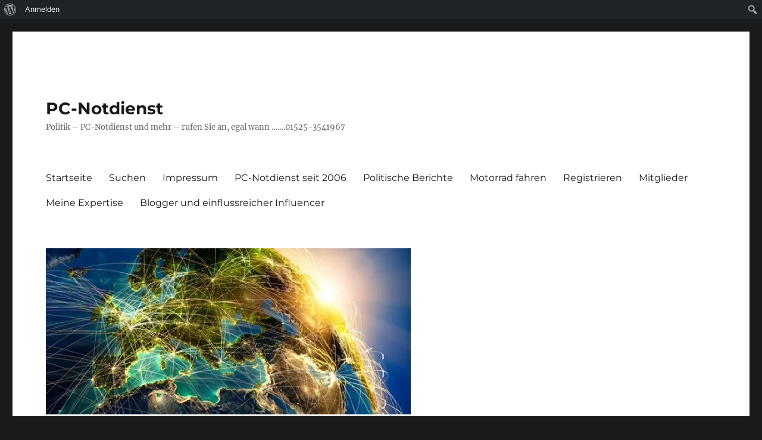

--- FILE ---
content_type: text/html; charset=UTF-8
request_url: http://schmidtchensoftware.info/blog/tag/imap/
body_size: 19433
content:
<!DOCTYPE html>
<html lang="de" class="no-js">
<head>
	<meta charset="UTF-8">
	<meta name="viewport" content="width=device-width, initial-scale=1.0">
	<link rel="profile" href="https://gmpg.org/xfn/11">
		<script>
(function(html){html.className = html.className.replace(/\bno-js\b/,'js')})(document.documentElement);
//# sourceURL=twentysixteen_javascript_detection
</script>
<title>IMAP &#8211; PC-Notdienst</title>
<meta name='robots' content='max-image-preview:large' />
<link rel='dns-prefetch' href='//secure.gravatar.com' />
<link rel='dns-prefetch' href='//stats.wp.com' />
<link rel='dns-prefetch' href='//v0.wordpress.com' />
<link rel='dns-prefetch' href='//i0.wp.com' />
<link rel="alternate" type="application/rss+xml" title="PC-Notdienst &raquo; Feed" href="http://schmidtchensoftware.info/feed/" />
<link rel="alternate" type="application/rss+xml" title="PC-Notdienst &raquo; Kommentar-Feed" href="http://schmidtchensoftware.info/comments/feed/" />
<link rel="alternate" type="application/rss+xml" title="PC-Notdienst &raquo; IMAP Schlagwort-Feed" href="http://schmidtchensoftware.info/blog/tag/imap/feed/" />
		<!-- This site uses the Google Analytics by ExactMetrics plugin v8.11.1 - Using Analytics tracking - https://www.exactmetrics.com/ -->
		<!-- Note: ExactMetrics is not currently configured on this site. The site owner needs to authenticate with Google Analytics in the ExactMetrics settings panel. -->
					<!-- No tracking code set -->
				<!-- / Google Analytics by ExactMetrics -->
		<script>
window._wpemojiSettings = {"baseUrl":"https:\/\/s.w.org\/images\/core\/emoji\/14.0.0\/72x72\/","ext":".png","svgUrl":"https:\/\/s.w.org\/images\/core\/emoji\/14.0.0\/svg\/","svgExt":".svg","source":{"concatemoji":"http:\/\/schmidtchensoftware.info\/wp-includes\/js\/wp-emoji-release.min.js?ver=6.2.8"}};
/*! This file is auto-generated */
!function(e,a,t){var n,r,o,i=a.createElement("canvas"),p=i.getContext&&i.getContext("2d");function s(e,t){p.clearRect(0,0,i.width,i.height),p.fillText(e,0,0);e=i.toDataURL();return p.clearRect(0,0,i.width,i.height),p.fillText(t,0,0),e===i.toDataURL()}function c(e){var t=a.createElement("script");t.src=e,t.defer=t.type="text/javascript",a.getElementsByTagName("head")[0].appendChild(t)}for(o=Array("flag","emoji"),t.supports={everything:!0,everythingExceptFlag:!0},r=0;r<o.length;r++)t.supports[o[r]]=function(e){if(p&&p.fillText)switch(p.textBaseline="top",p.font="600 32px Arial",e){case"flag":return s("\ud83c\udff3\ufe0f\u200d\u26a7\ufe0f","\ud83c\udff3\ufe0f\u200b\u26a7\ufe0f")?!1:!s("\ud83c\uddfa\ud83c\uddf3","\ud83c\uddfa\u200b\ud83c\uddf3")&&!s("\ud83c\udff4\udb40\udc67\udb40\udc62\udb40\udc65\udb40\udc6e\udb40\udc67\udb40\udc7f","\ud83c\udff4\u200b\udb40\udc67\u200b\udb40\udc62\u200b\udb40\udc65\u200b\udb40\udc6e\u200b\udb40\udc67\u200b\udb40\udc7f");case"emoji":return!s("\ud83e\udef1\ud83c\udffb\u200d\ud83e\udef2\ud83c\udfff","\ud83e\udef1\ud83c\udffb\u200b\ud83e\udef2\ud83c\udfff")}return!1}(o[r]),t.supports.everything=t.supports.everything&&t.supports[o[r]],"flag"!==o[r]&&(t.supports.everythingExceptFlag=t.supports.everythingExceptFlag&&t.supports[o[r]]);t.supports.everythingExceptFlag=t.supports.everythingExceptFlag&&!t.supports.flag,t.DOMReady=!1,t.readyCallback=function(){t.DOMReady=!0},t.supports.everything||(n=function(){t.readyCallback()},a.addEventListener?(a.addEventListener("DOMContentLoaded",n,!1),e.addEventListener("load",n,!1)):(e.attachEvent("onload",n),a.attachEvent("onreadystatechange",function(){"complete"===a.readyState&&t.readyCallback()})),(e=t.source||{}).concatemoji?c(e.concatemoji):e.wpemoji&&e.twemoji&&(c(e.twemoji),c(e.wpemoji)))}(window,document,window._wpemojiSettings);
</script>
<style>
img.wp-smiley,
img.emoji {
	display: inline !important;
	border: none !important;
	box-shadow: none !important;
	height: 1em !important;
	width: 1em !important;
	margin: 0 0.07em !important;
	vertical-align: -0.1em !important;
	background: none !important;
	padding: 0 !important;
}
</style>
	<link rel='stylesheet' id='twentysixteen-jetpack-css' href='http://schmidtchensoftware.info/wp-content/plugins/jetpack/modules/theme-tools/compat/twentysixteen.css?ver=12.8.2' media='all' />
<link rel='stylesheet' id='dashicons-css' href='http://schmidtchensoftware.info/wp-includes/css/dashicons.min.css?ver=6.2.8' media='all' />
<link rel='stylesheet' id='admin-bar-css' href='http://schmidtchensoftware.info/wp-includes/css/admin-bar.min.css?ver=6.2.8' media='all' />
<style id='admin-bar-inline-css'>

			.admin-bar {
				position: inherit !important;
				top: auto !important;
			}
			.admin-bar .goog-te-banner-frame {
				top: 32px !important
			}
			@media screen and (max-width: 782px) {
				.admin-bar .goog-te-banner-frame {
					top: 46px !important;
				}
			}
			@media screen and (max-width: 480px) {
				.admin-bar .goog-te-banner-frame {
					position: absolute;
				}
			}
		
</style>
<link rel='stylesheet' id='wp-block-library-css' href='http://schmidtchensoftware.info/wp-includes/css/dist/block-library/style.min.css?ver=6.2.8' media='all' />
<style id='wp-block-library-inline-css'>
.has-text-align-justify{text-align:justify;}
</style>
<style id='wp-block-library-theme-inline-css'>
.wp-block-audio figcaption{color:#555;font-size:13px;text-align:center}.is-dark-theme .wp-block-audio figcaption{color:hsla(0,0%,100%,.65)}.wp-block-audio{margin:0 0 1em}.wp-block-code{border:1px solid #ccc;border-radius:4px;font-family:Menlo,Consolas,monaco,monospace;padding:.8em 1em}.wp-block-embed figcaption{color:#555;font-size:13px;text-align:center}.is-dark-theme .wp-block-embed figcaption{color:hsla(0,0%,100%,.65)}.wp-block-embed{margin:0 0 1em}.blocks-gallery-caption{color:#555;font-size:13px;text-align:center}.is-dark-theme .blocks-gallery-caption{color:hsla(0,0%,100%,.65)}.wp-block-image figcaption{color:#555;font-size:13px;text-align:center}.is-dark-theme .wp-block-image figcaption{color:hsla(0,0%,100%,.65)}.wp-block-image{margin:0 0 1em}.wp-block-pullquote{border-bottom:4px solid;border-top:4px solid;color:currentColor;margin-bottom:1.75em}.wp-block-pullquote cite,.wp-block-pullquote footer,.wp-block-pullquote__citation{color:currentColor;font-size:.8125em;font-style:normal;text-transform:uppercase}.wp-block-quote{border-left:.25em solid;margin:0 0 1.75em;padding-left:1em}.wp-block-quote cite,.wp-block-quote footer{color:currentColor;font-size:.8125em;font-style:normal;position:relative}.wp-block-quote.has-text-align-right{border-left:none;border-right:.25em solid;padding-left:0;padding-right:1em}.wp-block-quote.has-text-align-center{border:none;padding-left:0}.wp-block-quote.is-large,.wp-block-quote.is-style-large,.wp-block-quote.is-style-plain{border:none}.wp-block-search .wp-block-search__label{font-weight:700}.wp-block-search__button{border:1px solid #ccc;padding:.375em .625em}:where(.wp-block-group.has-background){padding:1.25em 2.375em}.wp-block-separator.has-css-opacity{opacity:.4}.wp-block-separator{border:none;border-bottom:2px solid;margin-left:auto;margin-right:auto}.wp-block-separator.has-alpha-channel-opacity{opacity:1}.wp-block-separator:not(.is-style-wide):not(.is-style-dots){width:100px}.wp-block-separator.has-background:not(.is-style-dots){border-bottom:none;height:1px}.wp-block-separator.has-background:not(.is-style-wide):not(.is-style-dots){height:2px}.wp-block-table{margin:0 0 1em}.wp-block-table td,.wp-block-table th{word-break:normal}.wp-block-table figcaption{color:#555;font-size:13px;text-align:center}.is-dark-theme .wp-block-table figcaption{color:hsla(0,0%,100%,.65)}.wp-block-video figcaption{color:#555;font-size:13px;text-align:center}.is-dark-theme .wp-block-video figcaption{color:hsla(0,0%,100%,.65)}.wp-block-video{margin:0 0 1em}.wp-block-template-part.has-background{margin-bottom:0;margin-top:0;padding:1.25em 2.375em}
</style>
<style id='bp-login-form-style-inline-css'>
.widget_bp_core_login_widget .bp-login-widget-user-avatar{float:left}.widget_bp_core_login_widget .bp-login-widget-user-links{margin-left:70px}#bp-login-widget-form label{display:block;font-weight:600;margin:15px 0 5px;width:auto}#bp-login-widget-form input[type=password],#bp-login-widget-form input[type=text]{background-color:#fafafa;border:1px solid #d6d6d6;border-radius:0;font:inherit;font-size:100%;padding:.5em;width:100%}#bp-login-widget-form .bp-login-widget-register-link,#bp-login-widget-form .login-submit{display:inline;width:-moz-fit-content;width:fit-content}#bp-login-widget-form .bp-login-widget-register-link{margin-left:1em}#bp-login-widget-form .bp-login-widget-register-link a{filter:invert(1)}#bp-login-widget-form .bp-login-widget-pwd-link{font-size:80%}

</style>
<style id='bp-member-style-inline-css'>
[data-type="bp/member"] input.components-placeholder__input{border:1px solid #757575;border-radius:2px;flex:1 1 auto;padding:6px 8px}.bp-block-member{position:relative}.bp-block-member .member-content{display:flex}.bp-block-member .user-nicename{display:block}.bp-block-member .user-nicename a{border:none;color:currentColor;text-decoration:none}.bp-block-member .bp-profile-button{width:100%}.bp-block-member .bp-profile-button a.button{bottom:10px;display:inline-block;margin:18px 0 0;position:absolute;right:0}.bp-block-member.has-cover .item-header-avatar,.bp-block-member.has-cover .member-content,.bp-block-member.has-cover .member-description{z-index:2}.bp-block-member.has-cover .member-content,.bp-block-member.has-cover .member-description{padding-top:75px}.bp-block-member.has-cover .bp-member-cover-image{background-color:#c5c5c5;background-position:top;background-repeat:no-repeat;background-size:cover;border:0;display:block;height:150px;left:0;margin:0;padding:0;position:absolute;top:0;width:100%;z-index:1}.bp-block-member img.avatar{height:auto;width:auto}.bp-block-member.avatar-none .item-header-avatar{display:none}.bp-block-member.avatar-none.has-cover{min-height:200px}.bp-block-member.avatar-full{min-height:150px}.bp-block-member.avatar-full .item-header-avatar{width:180px}.bp-block-member.avatar-thumb .member-content{align-items:center;min-height:50px}.bp-block-member.avatar-thumb .item-header-avatar{width:70px}.bp-block-member.avatar-full.has-cover{min-height:300px}.bp-block-member.avatar-full.has-cover .item-header-avatar{width:200px}.bp-block-member.avatar-full.has-cover img.avatar{background:#fffc;border:2px solid #fff;margin-left:20px}.bp-block-member.avatar-thumb.has-cover .item-header-avatar{padding-top:75px}.entry .entry-content .bp-block-member .user-nicename a{border:none;color:currentColor;text-decoration:none}

</style>
<style id='bp-members-style-inline-css'>
[data-type="bp/members"] .components-placeholder.is-appender{min-height:0}[data-type="bp/members"] .components-placeholder.is-appender .components-placeholder__label:empty{display:none}[data-type="bp/members"] .components-placeholder input.components-placeholder__input{border:1px solid #757575;border-radius:2px;flex:1 1 auto;padding:6px 8px}[data-type="bp/members"].avatar-none .member-description{width:calc(100% - 44px)}[data-type="bp/members"].avatar-full .member-description{width:calc(100% - 224px)}[data-type="bp/members"].avatar-thumb .member-description{width:calc(100% - 114px)}[data-type="bp/members"] .member-content{position:relative}[data-type="bp/members"] .member-content .is-right{position:absolute;right:2px;top:2px}[data-type="bp/members"] .columns-2 .member-content .member-description,[data-type="bp/members"] .columns-3 .member-content .member-description,[data-type="bp/members"] .columns-4 .member-content .member-description{padding-left:44px;width:calc(100% - 44px)}[data-type="bp/members"] .columns-3 .is-right{right:-10px}[data-type="bp/members"] .columns-4 .is-right{right:-50px}.bp-block-members.is-grid{display:flex;flex-wrap:wrap;padding:0}.bp-block-members.is-grid .member-content{margin:0 1.25em 1.25em 0;width:100%}@media(min-width:600px){.bp-block-members.columns-2 .member-content{width:calc(50% - .625em)}.bp-block-members.columns-2 .member-content:nth-child(2n){margin-right:0}.bp-block-members.columns-3 .member-content{width:calc(33.33333% - .83333em)}.bp-block-members.columns-3 .member-content:nth-child(3n){margin-right:0}.bp-block-members.columns-4 .member-content{width:calc(25% - .9375em)}.bp-block-members.columns-4 .member-content:nth-child(4n){margin-right:0}}.bp-block-members .member-content{display:flex;flex-direction:column;padding-bottom:1em;text-align:center}.bp-block-members .member-content .item-header-avatar,.bp-block-members .member-content .member-description{width:100%}.bp-block-members .member-content .item-header-avatar{margin:0 auto}.bp-block-members .member-content .item-header-avatar img.avatar{display:inline-block}@media(min-width:600px){.bp-block-members .member-content{flex-direction:row;text-align:left}.bp-block-members .member-content .item-header-avatar,.bp-block-members .member-content .member-description{width:auto}.bp-block-members .member-content .item-header-avatar{margin:0}}.bp-block-members .member-content .user-nicename{display:block}.bp-block-members .member-content .user-nicename a{border:none;color:currentColor;text-decoration:none}.bp-block-members .member-content time{color:#767676;display:block;font-size:80%}.bp-block-members.avatar-none .item-header-avatar{display:none}.bp-block-members.avatar-full{min-height:190px}.bp-block-members.avatar-full .item-header-avatar{width:180px}.bp-block-members.avatar-thumb .member-content{min-height:80px}.bp-block-members.avatar-thumb .item-header-avatar{width:70px}.bp-block-members.columns-2 .member-content,.bp-block-members.columns-3 .member-content,.bp-block-members.columns-4 .member-content{display:block;text-align:center}.bp-block-members.columns-2 .member-content .item-header-avatar,.bp-block-members.columns-3 .member-content .item-header-avatar,.bp-block-members.columns-4 .member-content .item-header-avatar{margin:0 auto}.bp-block-members img.avatar{height:auto;max-width:-moz-fit-content;max-width:fit-content;width:auto}.bp-block-members .member-content.has-activity{align-items:center}.bp-block-members .member-content.has-activity .item-header-avatar{padding-right:1em}.bp-block-members .member-content.has-activity .wp-block-quote{margin-bottom:0;text-align:left}.bp-block-members .member-content.has-activity .wp-block-quote cite a,.entry .entry-content .bp-block-members .user-nicename a{border:none;color:currentColor;text-decoration:none}

</style>
<style id='bp-dynamic-members-style-inline-css'>
.bp-dynamic-block-container .item-options{font-size:.5em;margin:0 0 1em;padding:1em 0}.bp-dynamic-block-container .item-options a.selected{font-weight:600}.bp-dynamic-block-container ul.item-list{list-style:none;margin:1em 0;padding-left:0}.bp-dynamic-block-container ul.item-list li{margin-bottom:1em}.bp-dynamic-block-container ul.item-list li:after,.bp-dynamic-block-container ul.item-list li:before{content:" ";display:table}.bp-dynamic-block-container ul.item-list li:after{clear:both}.bp-dynamic-block-container ul.item-list li .item-avatar{float:left;width:60px}.bp-dynamic-block-container ul.item-list li .item{margin-left:70px}

</style>
<style id='bp-online-members-style-inline-css'>
.widget_bp_core_whos_online_widget .avatar-block,[data-type="bp/online-members"] .avatar-block{display:flex;flex-flow:row wrap}.widget_bp_core_whos_online_widget .avatar-block img,[data-type="bp/online-members"] .avatar-block img{margin:.5em}

</style>
<style id='bp-active-members-style-inline-css'>
.widget_bp_core_recently_active_widget .avatar-block,[data-type="bp/active-members"] .avatar-block{display:flex;flex-flow:row wrap}.widget_bp_core_recently_active_widget .avatar-block img,[data-type="bp/active-members"] .avatar-block img{margin:.5em}

</style>
<style id='bp-latest-activities-style-inline-css'>
.bp-latest-activities .components-flex.components-select-control select[multiple]{height:auto;padding:0 8px}.bp-latest-activities .components-flex.components-select-control select[multiple]+.components-input-control__suffix svg{display:none}.bp-latest-activities-block a,.entry .entry-content .bp-latest-activities-block a{border:none;text-decoration:none}.bp-latest-activities-block .activity-list.item-list blockquote{border:none;padding:0}.bp-latest-activities-block .activity-list.item-list blockquote .activity-item:not(.mini){box-shadow:1px 0 4px #00000026;padding:0 1em;position:relative}.bp-latest-activities-block .activity-list.item-list blockquote .activity-item:not(.mini):after,.bp-latest-activities-block .activity-list.item-list blockquote .activity-item:not(.mini):before{border-color:#0000;border-style:solid;content:"";display:block;height:0;left:15px;position:absolute;width:0}.bp-latest-activities-block .activity-list.item-list blockquote .activity-item:not(.mini):before{border-top-color:#00000026;border-width:9px;bottom:-18px;left:14px}.bp-latest-activities-block .activity-list.item-list blockquote .activity-item:not(.mini):after{border-top-color:#fff;border-width:8px;bottom:-16px}.bp-latest-activities-block .activity-list.item-list blockquote .activity-item.mini .avatar{display:inline-block;height:20px;margin-right:2px;vertical-align:middle;width:20px}.bp-latest-activities-block .activity-list.item-list footer{align-items:center;display:flex}.bp-latest-activities-block .activity-list.item-list footer img.avatar{border:none;display:inline-block;margin-right:.5em}.bp-latest-activities-block .activity-list.item-list footer .activity-time-since{font-size:90%}.bp-latest-activities-block .widget-error{border-left:4px solid #0b80a4;box-shadow:1px 0 4px #00000026}.bp-latest-activities-block .widget-error p{padding:0 1em}

</style>
<link rel='stylesheet' id='mediaelement-css' href='http://schmidtchensoftware.info/wp-includes/js/mediaelement/mediaelementplayer-legacy.min.css?ver=4.2.17' media='all' />
<link rel='stylesheet' id='wp-mediaelement-css' href='http://schmidtchensoftware.info/wp-includes/js/mediaelement/wp-mediaelement.min.css?ver=6.2.8' media='all' />
<link rel='stylesheet' id='classic-theme-styles-css' href='http://schmidtchensoftware.info/wp-includes/css/classic-themes.min.css?ver=6.2.8' media='all' />
<style id='global-styles-inline-css'>
body{--wp--preset--color--black: #000000;--wp--preset--color--cyan-bluish-gray: #abb8c3;--wp--preset--color--white: #fff;--wp--preset--color--pale-pink: #f78da7;--wp--preset--color--vivid-red: #cf2e2e;--wp--preset--color--luminous-vivid-orange: #ff6900;--wp--preset--color--luminous-vivid-amber: #fcb900;--wp--preset--color--light-green-cyan: #7bdcb5;--wp--preset--color--vivid-green-cyan: #00d084;--wp--preset--color--pale-cyan-blue: #8ed1fc;--wp--preset--color--vivid-cyan-blue: #0693e3;--wp--preset--color--vivid-purple: #9b51e0;--wp--preset--color--dark-gray: #1a1a1a;--wp--preset--color--medium-gray: #686868;--wp--preset--color--light-gray: #e5e5e5;--wp--preset--color--blue-gray: #4d545c;--wp--preset--color--bright-blue: #007acc;--wp--preset--color--light-blue: #9adffd;--wp--preset--color--dark-brown: #402b30;--wp--preset--color--medium-brown: #774e24;--wp--preset--color--dark-red: #640c1f;--wp--preset--color--bright-red: #ff675f;--wp--preset--color--yellow: #ffef8e;--wp--preset--gradient--vivid-cyan-blue-to-vivid-purple: linear-gradient(135deg,rgba(6,147,227,1) 0%,rgb(155,81,224) 100%);--wp--preset--gradient--light-green-cyan-to-vivid-green-cyan: linear-gradient(135deg,rgb(122,220,180) 0%,rgb(0,208,130) 100%);--wp--preset--gradient--luminous-vivid-amber-to-luminous-vivid-orange: linear-gradient(135deg,rgba(252,185,0,1) 0%,rgba(255,105,0,1) 100%);--wp--preset--gradient--luminous-vivid-orange-to-vivid-red: linear-gradient(135deg,rgba(255,105,0,1) 0%,rgb(207,46,46) 100%);--wp--preset--gradient--very-light-gray-to-cyan-bluish-gray: linear-gradient(135deg,rgb(238,238,238) 0%,rgb(169,184,195) 100%);--wp--preset--gradient--cool-to-warm-spectrum: linear-gradient(135deg,rgb(74,234,220) 0%,rgb(151,120,209) 20%,rgb(207,42,186) 40%,rgb(238,44,130) 60%,rgb(251,105,98) 80%,rgb(254,248,76) 100%);--wp--preset--gradient--blush-light-purple: linear-gradient(135deg,rgb(255,206,236) 0%,rgb(152,150,240) 100%);--wp--preset--gradient--blush-bordeaux: linear-gradient(135deg,rgb(254,205,165) 0%,rgb(254,45,45) 50%,rgb(107,0,62) 100%);--wp--preset--gradient--luminous-dusk: linear-gradient(135deg,rgb(255,203,112) 0%,rgb(199,81,192) 50%,rgb(65,88,208) 100%);--wp--preset--gradient--pale-ocean: linear-gradient(135deg,rgb(255,245,203) 0%,rgb(182,227,212) 50%,rgb(51,167,181) 100%);--wp--preset--gradient--electric-grass: linear-gradient(135deg,rgb(202,248,128) 0%,rgb(113,206,126) 100%);--wp--preset--gradient--midnight: linear-gradient(135deg,rgb(2,3,129) 0%,rgb(40,116,252) 100%);--wp--preset--duotone--dark-grayscale: url('#wp-duotone-dark-grayscale');--wp--preset--duotone--grayscale: url('#wp-duotone-grayscale');--wp--preset--duotone--purple-yellow: url('#wp-duotone-purple-yellow');--wp--preset--duotone--blue-red: url('#wp-duotone-blue-red');--wp--preset--duotone--midnight: url('#wp-duotone-midnight');--wp--preset--duotone--magenta-yellow: url('#wp-duotone-magenta-yellow');--wp--preset--duotone--purple-green: url('#wp-duotone-purple-green');--wp--preset--duotone--blue-orange: url('#wp-duotone-blue-orange');--wp--preset--font-size--small: 13px;--wp--preset--font-size--medium: 20px;--wp--preset--font-size--large: 36px;--wp--preset--font-size--x-large: 42px;--wp--preset--spacing--20: 0.44rem;--wp--preset--spacing--30: 0.67rem;--wp--preset--spacing--40: 1rem;--wp--preset--spacing--50: 1.5rem;--wp--preset--spacing--60: 2.25rem;--wp--preset--spacing--70: 3.38rem;--wp--preset--spacing--80: 5.06rem;--wp--preset--shadow--natural: 6px 6px 9px rgba(0, 0, 0, 0.2);--wp--preset--shadow--deep: 12px 12px 50px rgba(0, 0, 0, 0.4);--wp--preset--shadow--sharp: 6px 6px 0px rgba(0, 0, 0, 0.2);--wp--preset--shadow--outlined: 6px 6px 0px -3px rgba(255, 255, 255, 1), 6px 6px rgba(0, 0, 0, 1);--wp--preset--shadow--crisp: 6px 6px 0px rgba(0, 0, 0, 1);}:where(.is-layout-flex){gap: 0.5em;}body .is-layout-flow > .alignleft{float: left;margin-inline-start: 0;margin-inline-end: 2em;}body .is-layout-flow > .alignright{float: right;margin-inline-start: 2em;margin-inline-end: 0;}body .is-layout-flow > .aligncenter{margin-left: auto !important;margin-right: auto !important;}body .is-layout-constrained > .alignleft{float: left;margin-inline-start: 0;margin-inline-end: 2em;}body .is-layout-constrained > .alignright{float: right;margin-inline-start: 2em;margin-inline-end: 0;}body .is-layout-constrained > .aligncenter{margin-left: auto !important;margin-right: auto !important;}body .is-layout-constrained > :where(:not(.alignleft):not(.alignright):not(.alignfull)){max-width: var(--wp--style--global--content-size);margin-left: auto !important;margin-right: auto !important;}body .is-layout-constrained > .alignwide{max-width: var(--wp--style--global--wide-size);}body .is-layout-flex{display: flex;}body .is-layout-flex{flex-wrap: wrap;align-items: center;}body .is-layout-flex > *{margin: 0;}:where(.wp-block-columns.is-layout-flex){gap: 2em;}.has-black-color{color: var(--wp--preset--color--black) !important;}.has-cyan-bluish-gray-color{color: var(--wp--preset--color--cyan-bluish-gray) !important;}.has-white-color{color: var(--wp--preset--color--white) !important;}.has-pale-pink-color{color: var(--wp--preset--color--pale-pink) !important;}.has-vivid-red-color{color: var(--wp--preset--color--vivid-red) !important;}.has-luminous-vivid-orange-color{color: var(--wp--preset--color--luminous-vivid-orange) !important;}.has-luminous-vivid-amber-color{color: var(--wp--preset--color--luminous-vivid-amber) !important;}.has-light-green-cyan-color{color: var(--wp--preset--color--light-green-cyan) !important;}.has-vivid-green-cyan-color{color: var(--wp--preset--color--vivid-green-cyan) !important;}.has-pale-cyan-blue-color{color: var(--wp--preset--color--pale-cyan-blue) !important;}.has-vivid-cyan-blue-color{color: var(--wp--preset--color--vivid-cyan-blue) !important;}.has-vivid-purple-color{color: var(--wp--preset--color--vivid-purple) !important;}.has-black-background-color{background-color: var(--wp--preset--color--black) !important;}.has-cyan-bluish-gray-background-color{background-color: var(--wp--preset--color--cyan-bluish-gray) !important;}.has-white-background-color{background-color: var(--wp--preset--color--white) !important;}.has-pale-pink-background-color{background-color: var(--wp--preset--color--pale-pink) !important;}.has-vivid-red-background-color{background-color: var(--wp--preset--color--vivid-red) !important;}.has-luminous-vivid-orange-background-color{background-color: var(--wp--preset--color--luminous-vivid-orange) !important;}.has-luminous-vivid-amber-background-color{background-color: var(--wp--preset--color--luminous-vivid-amber) !important;}.has-light-green-cyan-background-color{background-color: var(--wp--preset--color--light-green-cyan) !important;}.has-vivid-green-cyan-background-color{background-color: var(--wp--preset--color--vivid-green-cyan) !important;}.has-pale-cyan-blue-background-color{background-color: var(--wp--preset--color--pale-cyan-blue) !important;}.has-vivid-cyan-blue-background-color{background-color: var(--wp--preset--color--vivid-cyan-blue) !important;}.has-vivid-purple-background-color{background-color: var(--wp--preset--color--vivid-purple) !important;}.has-black-border-color{border-color: var(--wp--preset--color--black) !important;}.has-cyan-bluish-gray-border-color{border-color: var(--wp--preset--color--cyan-bluish-gray) !important;}.has-white-border-color{border-color: var(--wp--preset--color--white) !important;}.has-pale-pink-border-color{border-color: var(--wp--preset--color--pale-pink) !important;}.has-vivid-red-border-color{border-color: var(--wp--preset--color--vivid-red) !important;}.has-luminous-vivid-orange-border-color{border-color: var(--wp--preset--color--luminous-vivid-orange) !important;}.has-luminous-vivid-amber-border-color{border-color: var(--wp--preset--color--luminous-vivid-amber) !important;}.has-light-green-cyan-border-color{border-color: var(--wp--preset--color--light-green-cyan) !important;}.has-vivid-green-cyan-border-color{border-color: var(--wp--preset--color--vivid-green-cyan) !important;}.has-pale-cyan-blue-border-color{border-color: var(--wp--preset--color--pale-cyan-blue) !important;}.has-vivid-cyan-blue-border-color{border-color: var(--wp--preset--color--vivid-cyan-blue) !important;}.has-vivid-purple-border-color{border-color: var(--wp--preset--color--vivid-purple) !important;}.has-vivid-cyan-blue-to-vivid-purple-gradient-background{background: var(--wp--preset--gradient--vivid-cyan-blue-to-vivid-purple) !important;}.has-light-green-cyan-to-vivid-green-cyan-gradient-background{background: var(--wp--preset--gradient--light-green-cyan-to-vivid-green-cyan) !important;}.has-luminous-vivid-amber-to-luminous-vivid-orange-gradient-background{background: var(--wp--preset--gradient--luminous-vivid-amber-to-luminous-vivid-orange) !important;}.has-luminous-vivid-orange-to-vivid-red-gradient-background{background: var(--wp--preset--gradient--luminous-vivid-orange-to-vivid-red) !important;}.has-very-light-gray-to-cyan-bluish-gray-gradient-background{background: var(--wp--preset--gradient--very-light-gray-to-cyan-bluish-gray) !important;}.has-cool-to-warm-spectrum-gradient-background{background: var(--wp--preset--gradient--cool-to-warm-spectrum) !important;}.has-blush-light-purple-gradient-background{background: var(--wp--preset--gradient--blush-light-purple) !important;}.has-blush-bordeaux-gradient-background{background: var(--wp--preset--gradient--blush-bordeaux) !important;}.has-luminous-dusk-gradient-background{background: var(--wp--preset--gradient--luminous-dusk) !important;}.has-pale-ocean-gradient-background{background: var(--wp--preset--gradient--pale-ocean) !important;}.has-electric-grass-gradient-background{background: var(--wp--preset--gradient--electric-grass) !important;}.has-midnight-gradient-background{background: var(--wp--preset--gradient--midnight) !important;}.has-small-font-size{font-size: var(--wp--preset--font-size--small) !important;}.has-medium-font-size{font-size: var(--wp--preset--font-size--medium) !important;}.has-large-font-size{font-size: var(--wp--preset--font-size--large) !important;}.has-x-large-font-size{font-size: var(--wp--preset--font-size--x-large) !important;}
.wp-block-navigation a:where(:not(.wp-element-button)){color: inherit;}
:where(.wp-block-columns.is-layout-flex){gap: 2em;}
.wp-block-pullquote{font-size: 1.5em;line-height: 1.6;}
</style>
<link rel='stylesheet' id='bp-admin-bar-css' href='http://schmidtchensoftware.info/wp-content/plugins/buddypress/bp-core/css/admin-bar.min.css?ver=14.4.0' media='all' />
<link rel='stylesheet' id='contact-form-7-css' href='http://schmidtchensoftware.info/wp-content/plugins/contact-form-7/includes/css/styles.css?ver=5.8.7' media='all' />
<link rel='stylesheet' id='twentysixteen-fonts-css' href='http://schmidtchensoftware.info/wp-content/themes/twentysixteen/fonts/merriweather-plus-montserrat-plus-inconsolata.css?ver=20230328' media='all' />
<link rel='stylesheet' id='genericons-css' href='http://schmidtchensoftware.info/wp-content/plugins/jetpack/_inc/genericons/genericons/genericons.css?ver=3.1' media='all' />
<link rel='stylesheet' id='twentysixteen-style-css' href='http://schmidtchensoftware.info/wp-content/themes/twentysixteen/style.css?ver=20251202' media='all' />
<link rel='stylesheet' id='twentysixteen-block-style-css' href='http://schmidtchensoftware.info/wp-content/themes/twentysixteen/css/blocks.css?ver=20240817' media='all' />
<link rel='stylesheet' id='jetpack_css-css' href='http://schmidtchensoftware.info/wp-content/plugins/jetpack/css/jetpack.css?ver=12.8.2' media='all' />
<link rel='stylesheet' id='adswscCSS-css' href='http://schmidtchensoftware.info/wp-content/plugins/ads-wp-site-count/css/ads_styles.css?ver=6.2.8' media='all' />
<script src='http://schmidtchensoftware.info/wp-includes/js/jquery/jquery.min.js?ver=3.6.4' id='jquery-core-js'></script>
<script src='http://schmidtchensoftware.info/wp-includes/js/jquery/jquery-migrate.min.js?ver=3.4.0' id='jquery-migrate-js'></script>
<link rel="https://api.w.org/" href="http://schmidtchensoftware.info/wp-json/" /><link rel="alternate" type="application/json" href="http://schmidtchensoftware.info/wp-json/wp/v2/tags/499" /><link rel="EditURI" type="application/rsd+xml" title="RSD" href="http://schmidtchensoftware.info/xmlrpc.php?rsd" />
<link rel="wlwmanifest" type="application/wlwmanifest+xml" href="http://schmidtchensoftware.info/wp-includes/wlwmanifest.xml" />
<meta name="generator" content="WordPress 6.2.8" />

	<script type="text/javascript">var ajaxurl = 'http://schmidtchensoftware.info/wp-admin/admin-ajax.php';</script>

	<style>img#wpstats{display:none}</style>
		<meta name="generator" content="Elementor 3.23.4; features: e_optimized_css_loading, additional_custom_breakpoints, e_lazyload; settings: css_print_method-internal, google_font-enabled, font_display-auto">
<style>.recentcomments a{display:inline !important;padding:0 !important;margin:0 !important;}</style>			<style>
				.e-con.e-parent:nth-of-type(n+4):not(.e-lazyloaded):not(.e-no-lazyload),
				.e-con.e-parent:nth-of-type(n+4):not(.e-lazyloaded):not(.e-no-lazyload) * {
					background-image: none !important;
				}
				@media screen and (max-height: 1024px) {
					.e-con.e-parent:nth-of-type(n+3):not(.e-lazyloaded):not(.e-no-lazyload),
					.e-con.e-parent:nth-of-type(n+3):not(.e-lazyloaded):not(.e-no-lazyload) * {
						background-image: none !important;
					}
				}
				@media screen and (max-height: 640px) {
					.e-con.e-parent:nth-of-type(n+2):not(.e-lazyloaded):not(.e-no-lazyload),
					.e-con.e-parent:nth-of-type(n+2):not(.e-lazyloaded):not(.e-no-lazyload) * {
						background-image: none !important;
					}
				}
			</style>
			<style media="print">#wpadminbar { display:none; }</style>
	<style media="screen">
	html { margin-top: 32px !important; }
	@media screen and ( max-width: 782px ) {
		html { margin-top: 46px !important; }
	}
</style>
	
<!-- Jetpack Open Graph Tags -->
<meta property="og:type" content="website" />
<meta property="og:title" content="IMAP &#8211; PC-Notdienst" />
<meta property="og:url" content="http://schmidtchensoftware.info/blog/tag/imap/" />
<meta property="og:site_name" content="PC-Notdienst" />
<meta property="og:image" content="https://s0.wp.com/i/blank.jpg" />
<meta property="og:image:alt" content="" />
<meta property="og:locale" content="de_DE" />

<!-- End Jetpack Open Graph Tags -->
<link rel="icon" href="https://i0.wp.com/schmidtchensoftware.info/wp-content/uploads/2015/12/Visitenkarte20151211PC-Notdienst-klein.jpg?fit=32%2C18" sizes="32x32" />
<link rel="icon" href="https://i0.wp.com/schmidtchensoftware.info/wp-content/uploads/2015/12/Visitenkarte20151211PC-Notdienst-klein.jpg?fit=192%2C110" sizes="192x192" />
<link rel="apple-touch-icon" href="https://i0.wp.com/schmidtchensoftware.info/wp-content/uploads/2015/12/Visitenkarte20151211PC-Notdienst-klein.jpg?fit=180%2C103" />
<meta name="msapplication-TileImage" content="https://i0.wp.com/schmidtchensoftware.info/wp-content/uploads/2015/12/Visitenkarte20151211PC-Notdienst-klein.jpg?fit=270%2C154" />
</head>

<body class="bp-legacy archive tag tag-imap tag-499 admin-bar no-customize-support wp-embed-responsive hfeed elementor-default elementor-kit-3107">
		<div id="wpadminbar" class="nojq nojs">
						<div class="quicklinks" id="wp-toolbar" role="navigation" aria-label="Werkzeugleiste">
				<ul id='wp-admin-bar-root-default' class="ab-top-menu"><li id='wp-admin-bar-wp-logo' class="menupop"><a class='ab-item' aria-haspopup="true" href='http://schmidtchensoftware.info/wp-admin/user/about.php'><span class="ab-icon" aria-hidden="true"></span><span class="screen-reader-text">Über WordPress</span></a><div class="ab-sub-wrapper"><ul id='wp-admin-bar-wp-logo-default' class="ab-submenu"><li id='wp-admin-bar-about'><a class='ab-item' href='http://schmidtchensoftware.info/wp-admin/user/about.php'>Über WordPress</a></li></ul><ul id='wp-admin-bar-wp-logo-external' class="ab-sub-secondary ab-submenu"><li id='wp-admin-bar-wporg'><a class='ab-item' href='https://de.wordpress.org/'>WordPress.org</a></li><li id='wp-admin-bar-documentation'><a class='ab-item' href='https://wordpress.org/documentation/'>Dokumentation (engl.)</a></li><li id='wp-admin-bar-support-forums'><a class='ab-item' href='https://de.wordpress.org/support/'>Support</a></li><li id='wp-admin-bar-feedback'><a class='ab-item' href='https://wordpress.org/support/forum/requests-and-feedback/'>Feedback</a></li></ul></div></li><li id='wp-admin-bar-bp-login'><a class='ab-item' href='http://schmidtchensoftware.info/wp-login.php?redirect_to=http%3A%2F%2Fschmidtchensoftware.info%2Fblog%2Ftag%2Fimap%2F'>Anmelden</a></li></ul><ul id='wp-admin-bar-top-secondary' class="ab-top-secondary ab-top-menu"><li id='wp-admin-bar-search' class="admin-bar-search"><div class="ab-item ab-empty-item" tabindex="-1"><form action="http://schmidtchensoftware.info/" method="get" id="adminbarsearch"><input class="adminbar-input" name="s" id="adminbar-search" type="text" value="" maxlength="150" /><label for="adminbar-search" class="screen-reader-text">Suchen</label><input type="submit" class="adminbar-button" value="Suchen" /></form></div></li></ul>			</div>
					</div>

		<svg xmlns="http://www.w3.org/2000/svg" viewBox="0 0 0 0" width="0" height="0" focusable="false" role="none" style="visibility: hidden; position: absolute; left: -9999px; overflow: hidden;" ><defs><filter id="wp-duotone-dark-grayscale"><feColorMatrix color-interpolation-filters="sRGB" type="matrix" values=" .299 .587 .114 0 0 .299 .587 .114 0 0 .299 .587 .114 0 0 .299 .587 .114 0 0 " /><feComponentTransfer color-interpolation-filters="sRGB" ><feFuncR type="table" tableValues="0 0.49803921568627" /><feFuncG type="table" tableValues="0 0.49803921568627" /><feFuncB type="table" tableValues="0 0.49803921568627" /><feFuncA type="table" tableValues="1 1" /></feComponentTransfer><feComposite in2="SourceGraphic" operator="in" /></filter></defs></svg><svg xmlns="http://www.w3.org/2000/svg" viewBox="0 0 0 0" width="0" height="0" focusable="false" role="none" style="visibility: hidden; position: absolute; left: -9999px; overflow: hidden;" ><defs><filter id="wp-duotone-grayscale"><feColorMatrix color-interpolation-filters="sRGB" type="matrix" values=" .299 .587 .114 0 0 .299 .587 .114 0 0 .299 .587 .114 0 0 .299 .587 .114 0 0 " /><feComponentTransfer color-interpolation-filters="sRGB" ><feFuncR type="table" tableValues="0 1" /><feFuncG type="table" tableValues="0 1" /><feFuncB type="table" tableValues="0 1" /><feFuncA type="table" tableValues="1 1" /></feComponentTransfer><feComposite in2="SourceGraphic" operator="in" /></filter></defs></svg><svg xmlns="http://www.w3.org/2000/svg" viewBox="0 0 0 0" width="0" height="0" focusable="false" role="none" style="visibility: hidden; position: absolute; left: -9999px; overflow: hidden;" ><defs><filter id="wp-duotone-purple-yellow"><feColorMatrix color-interpolation-filters="sRGB" type="matrix" values=" .299 .587 .114 0 0 .299 .587 .114 0 0 .299 .587 .114 0 0 .299 .587 .114 0 0 " /><feComponentTransfer color-interpolation-filters="sRGB" ><feFuncR type="table" tableValues="0.54901960784314 0.98823529411765" /><feFuncG type="table" tableValues="0 1" /><feFuncB type="table" tableValues="0.71764705882353 0.25490196078431" /><feFuncA type="table" tableValues="1 1" /></feComponentTransfer><feComposite in2="SourceGraphic" operator="in" /></filter></defs></svg><svg xmlns="http://www.w3.org/2000/svg" viewBox="0 0 0 0" width="0" height="0" focusable="false" role="none" style="visibility: hidden; position: absolute; left: -9999px; overflow: hidden;" ><defs><filter id="wp-duotone-blue-red"><feColorMatrix color-interpolation-filters="sRGB" type="matrix" values=" .299 .587 .114 0 0 .299 .587 .114 0 0 .299 .587 .114 0 0 .299 .587 .114 0 0 " /><feComponentTransfer color-interpolation-filters="sRGB" ><feFuncR type="table" tableValues="0 1" /><feFuncG type="table" tableValues="0 0.27843137254902" /><feFuncB type="table" tableValues="0.5921568627451 0.27843137254902" /><feFuncA type="table" tableValues="1 1" /></feComponentTransfer><feComposite in2="SourceGraphic" operator="in" /></filter></defs></svg><svg xmlns="http://www.w3.org/2000/svg" viewBox="0 0 0 0" width="0" height="0" focusable="false" role="none" style="visibility: hidden; position: absolute; left: -9999px; overflow: hidden;" ><defs><filter id="wp-duotone-midnight"><feColorMatrix color-interpolation-filters="sRGB" type="matrix" values=" .299 .587 .114 0 0 .299 .587 .114 0 0 .299 .587 .114 0 0 .299 .587 .114 0 0 " /><feComponentTransfer color-interpolation-filters="sRGB" ><feFuncR type="table" tableValues="0 0" /><feFuncG type="table" tableValues="0 0.64705882352941" /><feFuncB type="table" tableValues="0 1" /><feFuncA type="table" tableValues="1 1" /></feComponentTransfer><feComposite in2="SourceGraphic" operator="in" /></filter></defs></svg><svg xmlns="http://www.w3.org/2000/svg" viewBox="0 0 0 0" width="0" height="0" focusable="false" role="none" style="visibility: hidden; position: absolute; left: -9999px; overflow: hidden;" ><defs><filter id="wp-duotone-magenta-yellow"><feColorMatrix color-interpolation-filters="sRGB" type="matrix" values=" .299 .587 .114 0 0 .299 .587 .114 0 0 .299 .587 .114 0 0 .299 .587 .114 0 0 " /><feComponentTransfer color-interpolation-filters="sRGB" ><feFuncR type="table" tableValues="0.78039215686275 1" /><feFuncG type="table" tableValues="0 0.94901960784314" /><feFuncB type="table" tableValues="0.35294117647059 0.47058823529412" /><feFuncA type="table" tableValues="1 1" /></feComponentTransfer><feComposite in2="SourceGraphic" operator="in" /></filter></defs></svg><svg xmlns="http://www.w3.org/2000/svg" viewBox="0 0 0 0" width="0" height="0" focusable="false" role="none" style="visibility: hidden; position: absolute; left: -9999px; overflow: hidden;" ><defs><filter id="wp-duotone-purple-green"><feColorMatrix color-interpolation-filters="sRGB" type="matrix" values=" .299 .587 .114 0 0 .299 .587 .114 0 0 .299 .587 .114 0 0 .299 .587 .114 0 0 " /><feComponentTransfer color-interpolation-filters="sRGB" ><feFuncR type="table" tableValues="0.65098039215686 0.40392156862745" /><feFuncG type="table" tableValues="0 1" /><feFuncB type="table" tableValues="0.44705882352941 0.4" /><feFuncA type="table" tableValues="1 1" /></feComponentTransfer><feComposite in2="SourceGraphic" operator="in" /></filter></defs></svg><svg xmlns="http://www.w3.org/2000/svg" viewBox="0 0 0 0" width="0" height="0" focusable="false" role="none" style="visibility: hidden; position: absolute; left: -9999px; overflow: hidden;" ><defs><filter id="wp-duotone-blue-orange"><feColorMatrix color-interpolation-filters="sRGB" type="matrix" values=" .299 .587 .114 0 0 .299 .587 .114 0 0 .299 .587 .114 0 0 .299 .587 .114 0 0 " /><feComponentTransfer color-interpolation-filters="sRGB" ><feFuncR type="table" tableValues="0.098039215686275 1" /><feFuncG type="table" tableValues="0 0.66274509803922" /><feFuncB type="table" tableValues="0.84705882352941 0.41960784313725" /><feFuncA type="table" tableValues="1 1" /></feComponentTransfer><feComposite in2="SourceGraphic" operator="in" /></filter></defs></svg><div id="page" class="site">
	<div class="site-inner">
		<a class="skip-link screen-reader-text" href="#content">
			Zum Inhalt springen		</a>

		<header id="masthead" class="site-header">
			<div class="site-header-main">
				<div class="site-branding">
											<p class="site-title"><a href="http://schmidtchensoftware.info/" rel="home" >PC-Notdienst</a></p>
												<p class="site-description">Politik &#8211; PC-Notdienst und mehr &#8211; rufen Sie an, egal wann &#8230;&#8230;.01525-3541967</p>
									</div><!-- .site-branding -->

									<button id="menu-toggle" class="menu-toggle">Menü</button>

					<div id="site-header-menu" class="site-header-menu">
													<nav id="site-navigation" class="main-navigation" aria-label="Primäres Menü">
								<div class="menu-impressum-container"><ul id="menu-impressum" class="primary-menu"><li id="menu-item-35" class="menu-item menu-item-type-custom menu-item-object-custom menu-item-home menu-item-35"><a href="http://schmidtchensoftware.info">Startseite</a></li>
<li id="menu-item-573" class="menu-item menu-item-type-post_type menu-item-object-page menu-item-573"><a href="http://schmidtchensoftware.info/aktivieren/">Suchen</a></li>
<li id="menu-item-1955" class="menu-item menu-item-type-post_type menu-item-object-page menu-item-1955"><a href="http://schmidtchensoftware.info/impressum/">Impressum</a></li>
<li id="menu-item-1958" class="menu-item menu-item-type-post_type menu-item-object-page menu-item-1958"><a href="http://schmidtchensoftware.info/pc-notdienst-seit-2006/">PC-Notdienst seit 2006</a></li>
<li id="menu-item-1963" class="menu-item menu-item-type-post_type menu-item-object-page menu-item-1963"><a href="http://schmidtchensoftware.info/politische-berichte/">Politische Berichte</a></li>
<li id="menu-item-1967" class="menu-item menu-item-type-post_type menu-item-object-page menu-item-1967"><a href="http://schmidtchensoftware.info/motorrad-fahren/">Motorrad fahren</a></li>
<li id="menu-item-571" class="menu-item menu-item-type-post_type menu-item-object-page menu-item-571"><a href="http://schmidtchensoftware.info/registrieren/">Registrieren</a></li>
<li id="menu-item-569" class="menu-item menu-item-type-post_type menu-item-object-buddypress menu-item-569"><a href="http://schmidtchensoftware.info/mitglieder/">Mitglieder</a></li>
<li id="menu-item-3979" class="menu-item menu-item-type-post_type menu-item-object-page menu-item-3979"><a href="http://schmidtchensoftware.info/meine-expertise/">Meine Expertise</a></li>
<li id="menu-item-4036" class="menu-item menu-item-type-post_type menu-item-object-page menu-item-4036"><a href="http://schmidtchensoftware.info/4035-2/">Blogger und einflussreicher Influencer</a></li>
</ul></div>							</nav><!-- .main-navigation -->
						
											</div><!-- .site-header-menu -->
							</div><!-- .site-header-main -->

											<div class="header-image">
					<a href="http://schmidtchensoftware.info/" rel="home" >
						<img fetchpriority="high" src="http://schmidtchensoftware.info/wp-content/uploads/2022/12/LOGO1200x280_20221207.jpg" width="616" height="279" alt="PC-Notdienst" sizes="(max-width: 709px) 85vw, (max-width: 909px) 81vw, (max-width: 1362px) 88vw, 1200px" srcset="https://i0.wp.com/schmidtchensoftware.info/wp-content/uploads/2022/12/LOGO1200x280_20221207.jpg?w=616 616w, https://i0.wp.com/schmidtchensoftware.info/wp-content/uploads/2022/12/LOGO1200x280_20221207.jpg?resize=300%2C136 300w" />					</a>
				</div><!-- .header-image -->
					</header><!-- .site-header -->

		<div id="content" class="site-content">

	<div id="primary" class="content-area">
		<main id="main" class="site-main">

		
			<header class="page-header">
				<h1 class="page-title">Schlagwort: <span>IMAP</span></h1>			</header><!-- .page-header -->

			
<article id="post-2385" class="post-2385 post type-post status-publish format-standard hentry category-pc-notdienst tag-imap tag-outlook tag-outlook-regel tag-pop">
	<header class="entry-header">
		
		<h2 class="entry-title"><a href="http://schmidtchensoftware.info/blog/2021/03/08/imap-vs-pop-emailkonten-in-outlook/" rel="bookmark">IMAP vs POP eMailkonten in Outlook</a></h2>	</header><!-- .entry-header -->

	
	
	<div class="entry-content">
		<p>eMail-Konten in Outlook anzulegen, ist nicht die leichteste Aufgabe, zumal<img data-attachment-id="2386" data-permalink="http://schmidtchensoftware.info/blog/2021/03/08/imap-vs-pop-emailkonten-in-outlook/imap-kto-outlook-eingang/" data-orig-file="https://i0.wp.com/schmidtchensoftware.info/wp-content/uploads/2021/03/IMAP-KTO-Outlook-Eingang.jpg?fit=476%2C535" data-orig-size="476,535" data-comments-opened="1" data-image-meta="{&quot;aperture&quot;:&quot;0&quot;,&quot;credit&quot;:&quot;&quot;,&quot;camera&quot;:&quot;&quot;,&quot;caption&quot;:&quot;&quot;,&quot;created_timestamp&quot;:&quot;0&quot;,&quot;copyright&quot;:&quot;&quot;,&quot;focal_length&quot;:&quot;0&quot;,&quot;iso&quot;:&quot;0&quot;,&quot;shutter_speed&quot;:&quot;0&quot;,&quot;title&quot;:&quot;&quot;,&quot;orientation&quot;:&quot;0&quot;}" data-image-title="IMAP-KTO Outlook Eingang" data-image-description="" data-image-caption="" data-medium-file="https://i0.wp.com/schmidtchensoftware.info/wp-content/uploads/2021/03/IMAP-KTO-Outlook-Eingang.jpg?fit=267%2C300" data-large-file="https://i0.wp.com/schmidtchensoftware.info/wp-content/uploads/2021/03/IMAP-KTO-Outlook-Eingang.jpg?fit=476%2C535" decoding="async" class="alignright size-medium wp-image-2386" src="https://i0.wp.com/schmidtchensoftware.info/wp-content/uploads/2021/03/IMAP-KTO-Outlook-Eingang-267x300.jpg?resize=267%2C300" alt="" width="267" height="300" srcset="https://i0.wp.com/schmidtchensoftware.info/wp-content/uploads/2021/03/IMAP-KTO-Outlook-Eingang.jpg?resize=267%2C300 267w, https://i0.wp.com/schmidtchensoftware.info/wp-content/uploads/2021/03/IMAP-KTO-Outlook-Eingang.jpg?w=476 476w" sizes="(max-width: 267px) 85vw, 267px" data-recalc-dims="1" /> man auch gefragt wird, ob es ein <strong>IMAP</strong>&#8211; oder<strong> POP-Konto</strong> sein soll.</p>
<p><strong>Der Unterschied ?</strong><br />
<strong>POP</strong>-eMail-Konten werden auf dem lokalen Internet fähigen Gerät in der <strong>OUTLOOK.PST</strong> Datei gespeichert.<br />
<strong>IMAP</strong>-eMail-Konten auf dem <strong>Server des Anbieters</strong>, z.B. WEB.de, GMX.de, Freenet, 1und1 oder andere Anbieter.</p>
<p>Es gibt einen <strong>wesentlichen Vorteil</strong> der IMAP-eMail-Konten, aber <strong>auch</strong> einen <strong>wesentlichen Nachteil</strong>, auf die ich nachfolgend eingehe.  <a href="http://schmidtchensoftware.info/blog/2021/03/08/imap-vs-pop-emailkonten-in-outlook/#more-2385" class="more-link"><span class="screen-reader-text">„IMAP vs POP eMailkonten in Outlook“ </span>weiterlesen</a></p>
	</div><!-- .entry-content -->

	<footer class="entry-footer">
		<span class="byline"><img alt='' src='//www.gravatar.com/avatar/c961869e3530dc776b9c496c09cd2f6f?s=49&#038;r=g&#038;d=mm' srcset='//www.gravatar.com/avatar/c961869e3530dc776b9c496c09cd2f6f?s=49&#038;r=g&#038;d=mm 2x' class='avatar avatar-49 photo' height='49' width='49' decoding='async'/><span class="screen-reader-text">Autor </span><span class="author vcard"><a class="url fn n" href="http://schmidtchensoftware.info/blog/author/khs2000/">KHS2000</a></span></span><span class="posted-on"><span class="screen-reader-text">Veröffentlicht am </span><a href="http://schmidtchensoftware.info/blog/2021/03/08/imap-vs-pop-emailkonten-in-outlook/" rel="bookmark"><time class="entry-date published updated" datetime="2021-03-08T14:13:04+00:00">März 8, 2021</time></a></span><span class="cat-links"><span class="screen-reader-text">Kategorien </span><a href="http://schmidtchensoftware.info/blog/category/pc-notdienst/" rel="category tag">PC-Notdienst</a></span><span class="tags-links"><span class="screen-reader-text">Schlagwörter </span><a href="http://schmidtchensoftware.info/blog/tag/imap/" rel="tag">IMAP</a>, <a href="http://schmidtchensoftware.info/blog/tag/outlook/" rel="tag">Outlook</a>, <a href="http://schmidtchensoftware.info/blog/tag/outlook-regel/" rel="tag">Outlook-Regel</a>, <a href="http://schmidtchensoftware.info/blog/tag/pop/" rel="tag">POP</a></span><span class="comments-link"><a href="http://schmidtchensoftware.info/blog/2021/03/08/imap-vs-pop-emailkonten-in-outlook/#comments">2 Kommentare<span class="screen-reader-text"> zu IMAP vs POP eMailkonten in Outlook</span></a></span>			</footer><!-- .entry-footer -->
</article><!-- #post-2385 -->

		</main><!-- .site-main -->
	</div><!-- .content-area -->


	<aside id="secondary" class="sidebar widget-area">
		<section id="adswscwidget-3" class="widget widget_adswscwidget"><h2 class="widget-title">Besucher-Zähler</h2><p id="adswsc_block" style="text-align:left;">Besuche seit 2014<br><span id='adswsc_countertext'> 1278882 </span><br>Deine IP: 18.219.56.51</p></section><section id="categories-2" class="widget widget_categories"><h2 class="widget-title">Kategorien</h2><nav aria-label="Kategorien">
			<ul>
					<li class="cat-item cat-item-166"><a href="http://schmidtchensoftware.info/blog/category/acronis-alternative/">Acronis Alternative</a>
</li>
	<li class="cat-item cat-item-165"><a href="http://schmidtchensoftware.info/blog/category/acronis-true-image/">Acronis True Image</a>
</li>
	<li class="cat-item cat-item-562"><a href="http://schmidtchensoftware.info/blog/category/pc-notdienst/alexa/">Alexa</a>
</li>
	<li class="cat-item cat-item-122"><a href="http://schmidtchensoftware.info/blog/category/apps/">App`s</a>
</li>
	<li class="cat-item cat-item-463"><a href="http://schmidtchensoftware.info/blog/category/berufe/">Berufe</a>
</li>
	<li class="cat-item cat-item-330"><a href="http://schmidtchensoftware.info/blog/category/clk-208/">CLK 208</a>
</li>
	<li class="cat-item cat-item-164"><a href="http://schmidtchensoftware.info/blog/category/cloud/">Cloud</a>
</li>
	<li class="cat-item cat-item-624"><a href="http://schmidtchensoftware.info/blog/category/co2/">CO2</a>
</li>
	<li class="cat-item cat-item-356"><a href="http://schmidtchensoftware.info/blog/category/corona/">Corona</a>
</li>
	<li class="cat-item cat-item-357"><a href="http://schmidtchensoftware.info/blog/category/corona/corona-warn-app/">Corona-Warn-App</a>
</li>
	<li class="cat-item cat-item-175"><a href="http://schmidtchensoftware.info/blog/category/digitalisierung/">Digitalisierung</a>
</li>
	<li class="cat-item cat-item-879"><a href="http://schmidtchensoftware.info/blog/category/digitalisierung/digitalisierungscoaching/">Digitalisierungscoaching</a>
</li>
	<li class="cat-item cat-item-818"><a href="http://schmidtchensoftware.info/blog/category/pc-notdienst/glasfaser/">Glasfaser</a>
</li>
	<li class="cat-item cat-item-110"><a href="http://schmidtchensoftware.info/blog/category/internet-festnetz/">Internet + Festnetz</a>
</li>
	<li class="cat-item cat-item-24"><a href="http://schmidtchensoftware.info/blog/category/pc-notdienst/ip-telefonie/">IP-Telefonie</a>
</li>
	<li class="cat-item cat-item-706"><a href="http://schmidtchensoftware.info/blog/category/iphone/">iPhone</a>
</li>
	<li class="cat-item cat-item-104"><a href="http://schmidtchensoftware.info/blog/category/iphone-5-5s/">iPhone 5 / 5s</a>
</li>
	<li class="cat-item cat-item-153"><a href="http://schmidtchensoftware.info/blog/category/iphone-7/">iPhone 7</a>
</li>
	<li class="cat-item cat-item-130"><a href="http://schmidtchensoftware.info/blog/category/iptv/">IPTV</a>
</li>
	<li class="cat-item cat-item-901"><a href="http://schmidtchensoftware.info/blog/category/politik/israel-krieg/">Israel Krieg</a>
</li>
	<li class="cat-item cat-item-800"><a href="http://schmidtchensoftware.info/blog/category/ki-kuenstliche-intelligenz/">KI (Künstliche Intelligenz)</a>
</li>
	<li class="cat-item cat-item-610"><a href="http://schmidtchensoftware.info/blog/category/corona/luca/">LUCA</a>
</li>
	<li class="cat-item cat-item-603"><a href="http://schmidtchensoftware.info/blog/category/menschen/">Menschen</a>
</li>
	<li class="cat-item cat-item-219"><a href="http://schmidtchensoftware.info/blog/category/motorrad/montage-motorrad/">Montage</a>
</li>
	<li class="cat-item cat-item-190"><a href="http://schmidtchensoftware.info/blog/category/motorrad/">Motorrad</a>
</li>
	<li class="cat-item cat-item-15"><a href="http://schmidtchensoftware.info/blog/category/pc-notdienst/">PC-Notdienst</a>
</li>
	<li class="cat-item cat-item-16"><a href="http://schmidtchensoftware.info/blog/category/politik/">Politik</a>
</li>
	<li class="cat-item cat-item-347"><a href="http://schmidtchensoftware.info/blog/category/motorrad/reifen/">Reifen</a>
</li>
	<li class="cat-item cat-item-99"><a href="http://schmidtchensoftware.info/blog/category/pc-notdienst/smart-home/">Smart-Home</a>
</li>
	<li class="cat-item cat-item-298"><a href="http://schmidtchensoftware.info/blog/category/smartphone-reparatur/">Smartphone Reparatur</a>
</li>
	<li class="cat-item cat-item-160"><a href="http://schmidtchensoftware.info/blog/category/surface-lte-3/">Surface LTE 3</a>
</li>
	<li class="cat-item cat-item-102"><a href="http://schmidtchensoftware.info/blog/category/tablet/">Tablet</a>
</li>
	<li class="cat-item cat-item-205"><a href="http://schmidtchensoftware.info/blog/category/motorrad/touren/">Touren</a>
</li>
	<li class="cat-item cat-item-740"><a href="http://schmidtchensoftware.info/blog/category/politik/ukraine-krieg/">Ukraine Krieg</a>
</li>
	<li class="cat-item cat-item-1"><a href="http://schmidtchensoftware.info/blog/category/uncategorized/">Uncategorized</a>
</li>
	<li class="cat-item cat-item-158"><a href="http://schmidtchensoftware.info/blog/category/windows-10/">Windows 10</a>
</li>
			</ul>

			</nav></section><section id="archives-2" class="widget widget_archive"><h2 class="widget-title">Archiv</h2><nav aria-label="Archiv">
			<ul>
					<li><a href='http://schmidtchensoftware.info/blog/2025/04/'>April 2025</a></li>
	<li><a href='http://schmidtchensoftware.info/blog/2025/03/'>März 2025</a></li>
	<li><a href='http://schmidtchensoftware.info/blog/2024/08/'>August 2024</a></li>
	<li><a href='http://schmidtchensoftware.info/blog/2024/03/'>März 2024</a></li>
	<li><a href='http://schmidtchensoftware.info/blog/2024/02/'>Februar 2024</a></li>
	<li><a href='http://schmidtchensoftware.info/blog/2024/01/'>Januar 2024</a></li>
	<li><a href='http://schmidtchensoftware.info/blog/2023/12/'>Dezember 2023</a></li>
	<li><a href='http://schmidtchensoftware.info/blog/2023/11/'>November 2023</a></li>
	<li><a href='http://schmidtchensoftware.info/blog/2023/10/'>Oktober 2023</a></li>
	<li><a href='http://schmidtchensoftware.info/blog/2023/09/'>September 2023</a></li>
	<li><a href='http://schmidtchensoftware.info/blog/2023/08/'>August 2023</a></li>
	<li><a href='http://schmidtchensoftware.info/blog/2023/07/'>Juli 2023</a></li>
	<li><a href='http://schmidtchensoftware.info/blog/2023/06/'>Juni 2023</a></li>
	<li><a href='http://schmidtchensoftware.info/blog/2023/05/'>Mai 2023</a></li>
	<li><a href='http://schmidtchensoftware.info/blog/2023/04/'>April 2023</a></li>
	<li><a href='http://schmidtchensoftware.info/blog/2023/03/'>März 2023</a></li>
	<li><a href='http://schmidtchensoftware.info/blog/2023/02/'>Februar 2023</a></li>
	<li><a href='http://schmidtchensoftware.info/blog/2023/01/'>Januar 2023</a></li>
	<li><a href='http://schmidtchensoftware.info/blog/2022/12/'>Dezember 2022</a></li>
	<li><a href='http://schmidtchensoftware.info/blog/2022/05/'>Mai 2022</a></li>
	<li><a href='http://schmidtchensoftware.info/blog/2022/04/'>April 2022</a></li>
	<li><a href='http://schmidtchensoftware.info/blog/2022/03/'>März 2022</a></li>
	<li><a href='http://schmidtchensoftware.info/blog/2022/02/'>Februar 2022</a></li>
	<li><a href='http://schmidtchensoftware.info/blog/2022/01/'>Januar 2022</a></li>
	<li><a href='http://schmidtchensoftware.info/blog/2021/12/'>Dezember 2021</a></li>
	<li><a href='http://schmidtchensoftware.info/blog/2021/11/'>November 2021</a></li>
	<li><a href='http://schmidtchensoftware.info/blog/2021/10/'>Oktober 2021</a></li>
	<li><a href='http://schmidtchensoftware.info/blog/2021/09/'>September 2021</a></li>
	<li><a href='http://schmidtchensoftware.info/blog/2021/08/'>August 2021</a></li>
	<li><a href='http://schmidtchensoftware.info/blog/2021/07/'>Juli 2021</a></li>
	<li><a href='http://schmidtchensoftware.info/blog/2021/06/'>Juni 2021</a></li>
	<li><a href='http://schmidtchensoftware.info/blog/2021/05/'>Mai 2021</a></li>
	<li><a href='http://schmidtchensoftware.info/blog/2021/04/'>April 2021</a></li>
	<li><a href='http://schmidtchensoftware.info/blog/2021/03/'>März 2021</a></li>
	<li><a href='http://schmidtchensoftware.info/blog/2021/02/'>Februar 2021</a></li>
	<li><a href='http://schmidtchensoftware.info/blog/2021/01/'>Januar 2021</a></li>
	<li><a href='http://schmidtchensoftware.info/blog/2020/12/'>Dezember 2020</a></li>
	<li><a href='http://schmidtchensoftware.info/blog/2020/11/'>November 2020</a></li>
	<li><a href='http://schmidtchensoftware.info/blog/2020/10/'>Oktober 2020</a></li>
	<li><a href='http://schmidtchensoftware.info/blog/2020/09/'>September 2020</a></li>
	<li><a href='http://schmidtchensoftware.info/blog/2020/08/'>August 2020</a></li>
	<li><a href='http://schmidtchensoftware.info/blog/2020/07/'>Juli 2020</a></li>
	<li><a href='http://schmidtchensoftware.info/blog/2020/06/'>Juni 2020</a></li>
	<li><a href='http://schmidtchensoftware.info/blog/2019/12/'>Dezember 2019</a></li>
	<li><a href='http://schmidtchensoftware.info/blog/2019/11/'>November 2019</a></li>
	<li><a href='http://schmidtchensoftware.info/blog/2019/10/'>Oktober 2019</a></li>
	<li><a href='http://schmidtchensoftware.info/blog/2019/09/'>September 2019</a></li>
	<li><a href='http://schmidtchensoftware.info/blog/2019/08/'>August 2019</a></li>
	<li><a href='http://schmidtchensoftware.info/blog/2019/07/'>Juli 2019</a></li>
	<li><a href='http://schmidtchensoftware.info/blog/2019/06/'>Juni 2019</a></li>
	<li><a href='http://schmidtchensoftware.info/blog/2019/05/'>Mai 2019</a></li>
	<li><a href='http://schmidtchensoftware.info/blog/2019/03/'>März 2019</a></li>
	<li><a href='http://schmidtchensoftware.info/blog/2019/02/'>Februar 2019</a></li>
	<li><a href='http://schmidtchensoftware.info/blog/2018/11/'>November 2018</a></li>
	<li><a href='http://schmidtchensoftware.info/blog/2018/10/'>Oktober 2018</a></li>
	<li><a href='http://schmidtchensoftware.info/blog/2018/07/'>Juli 2018</a></li>
	<li><a href='http://schmidtchensoftware.info/blog/2018/06/'>Juni 2018</a></li>
	<li><a href='http://schmidtchensoftware.info/blog/2018/05/'>Mai 2018</a></li>
	<li><a href='http://schmidtchensoftware.info/blog/2018/04/'>April 2018</a></li>
	<li><a href='http://schmidtchensoftware.info/blog/2018/03/'>März 2018</a></li>
	<li><a href='http://schmidtchensoftware.info/blog/2018/01/'>Januar 2018</a></li>
	<li><a href='http://schmidtchensoftware.info/blog/2017/12/'>Dezember 2017</a></li>
	<li><a href='http://schmidtchensoftware.info/blog/2017/11/'>November 2017</a></li>
	<li><a href='http://schmidtchensoftware.info/blog/2017/10/'>Oktober 2017</a></li>
	<li><a href='http://schmidtchensoftware.info/blog/2017/09/'>September 2017</a></li>
	<li><a href='http://schmidtchensoftware.info/blog/2017/08/'>August 2017</a></li>
	<li><a href='http://schmidtchensoftware.info/blog/2017/07/'>Juli 2017</a></li>
	<li><a href='http://schmidtchensoftware.info/blog/2017/04/'>April 2017</a></li>
	<li><a href='http://schmidtchensoftware.info/blog/2017/03/'>März 2017</a></li>
	<li><a href='http://schmidtchensoftware.info/blog/2017/02/'>Februar 2017</a></li>
	<li><a href='http://schmidtchensoftware.info/blog/2017/01/'>Januar 2017</a></li>
	<li><a href='http://schmidtchensoftware.info/blog/2016/12/'>Dezember 2016</a></li>
	<li><a href='http://schmidtchensoftware.info/blog/2016/11/'>November 2016</a></li>
	<li><a href='http://schmidtchensoftware.info/blog/2016/09/'>September 2016</a></li>
	<li><a href='http://schmidtchensoftware.info/blog/2016/08/'>August 2016</a></li>
	<li><a href='http://schmidtchensoftware.info/blog/2016/07/'>Juli 2016</a></li>
	<li><a href='http://schmidtchensoftware.info/blog/2016/06/'>Juni 2016</a></li>
	<li><a href='http://schmidtchensoftware.info/blog/2016/05/'>Mai 2016</a></li>
	<li><a href='http://schmidtchensoftware.info/blog/2016/04/'>April 2016</a></li>
	<li><a href='http://schmidtchensoftware.info/blog/2016/03/'>März 2016</a></li>
	<li><a href='http://schmidtchensoftware.info/blog/2016/02/'>Februar 2016</a></li>
	<li><a href='http://schmidtchensoftware.info/blog/2016/01/'>Januar 2016</a></li>
			</ul>

			</nav></section>
		<section id="recent-posts-2" class="widget widget_recent_entries">
		<h2 class="widget-title">Neueste Beiträge</h2><nav aria-label="Neueste Beiträge">
		<ul>
											<li>
					<a href="http://schmidtchensoftware.info/blog/2025/04/16/was-motorrad-fahren-und-in-den-flow-kommen-mit-kompetenz-zu-tun-hat/">Was Motorrad fahren und in den Flow kommen mit Kompetenz zu tun hat ?</a>
									</li>
											<li>
					<a href="http://schmidtchensoftware.info/blog/2025/03/26/caesar-als-verhandlungskuenstler-und-die-singularitaet-der-ki-ein-diskurs-mit-dem-copiloten/">Cäsar als Verhandlungskünstler und die Singularität der KI &#8211; ein Diskurs mit dem Copiloten !</a>
									</li>
											<li>
					<a href="http://schmidtchensoftware.info/blog/2024/08/12/elektromobilitaet-ist-hochueberlegen-interview-mit-oliver-blume/">Elektromobilität ist hochüberlegen &#8211; Interview mit Oliver Blume</a>
									</li>
											<li>
					<a href="http://schmidtchensoftware.info/blog/2024/03/20/ein-prozessor-mit-208-milliarden-transistoren-der-mit-den-augen-nicht-zu-sehen-ist/">Ein Prozessor mit 208 Milliarden Transistoren, der mit den Augen nicht zu sehen ist !</a>
									</li>
											<li>
					<a href="http://schmidtchensoftware.info/blog/2024/03/06/am-samstag-09-03-2024-fahre-ich-die-6-tour-dieses-jahr/">Am Samstag 09.03.2024 fahre ich die 6. Tour dieses Jahr !</a>
									</li>
					</ul>

		</nav></section><section id="meta-2" class="widget widget_meta"><h2 class="widget-title">Meta</h2><nav aria-label="Meta">
		<ul>
						<li><a href="http://schmidtchensoftware.info/wp-login.php">Anmelden</a></li>
			<li><a href="http://schmidtchensoftware.info/feed/">Feed der Einträge</a></li>
			<li><a href="http://schmidtchensoftware.info/comments/feed/">Kommentar-Feed</a></li>

			<li><a href="https://de.wordpress.org/">WordPress.org</a></li>
		</ul>

		</nav></section><section id="recent-comments-2" class="widget widget_recent_comments"><h2 class="widget-title">Neueste Kommentare</h2><nav aria-label="Neueste Kommentare"><ul id="recentcomments"><li class="recentcomments"><span class="comment-author-link"><a href="https://SENIORmovehelp.com" class="url" rel="ugc external nofollow">certified reverse mortgage specialist</a></span> bei <a href="http://schmidtchensoftware.info/blog/2024/08/12/elektromobilitaet-ist-hochueberlegen-interview-mit-oliver-blume/#comment-43672">Elektromobilität ist hochüberlegen &#8211; Interview mit Oliver Blume</a></li><li class="recentcomments"><span class="comment-author-link"><a href="https://www.bundestag.de/" class="url" rel="ugc external nofollow">Wolfgang Berg</a></span> bei <a href="http://schmidtchensoftware.info/blog/2021/04/30/pc-ohne-wlan-iphone-als-dsl-modem-nutzen/#comment-39635">PC ohne WLAN &#8211; iPhone als DSL-Modem nutzen</a></li><li class="recentcomments"><span class="comment-author-link"><a href="https://www.bundestag.de/" class="url" rel="ugc external nofollow">Wolfgang Berg</a></span> bei <a href="http://schmidtchensoftware.info/blog/2020/12/16/wirtschaftliche-erholung-verschiebt-sich-nach-hinten/#comment-39208">Wirtschaftliche Erholung verschiebt sich nach hinten</a></li><li class="recentcomments"><span class="comment-author-link"><a href="https://www.bundestag.de/" class="url" rel="ugc external nofollow">Wolfgang Berg</a></span> bei <a href="http://schmidtchensoftware.info/blog/2023/06/02/3842/#comment-38218">KI &#8211; Deutschland schließt sich aus</a></li><li class="recentcomments"><span class="comment-author-link"><a href="https://www.bundestag.de/" class="url" rel="ugc external nofollow">Wolfgang Berg</a></span> bei <a href="http://schmidtchensoftware.info/blog/2021/05/21/alexa-ruf-oma-an-hatte-gestern-einbruchversuch/#comment-38152">Alexa, ruf Oma an, hatte gestern Einbruchversuch</a></li></ul></nav></section>	</aside><!-- .sidebar .widget-area -->

		</div><!-- .site-content -->

		<footer id="colophon" class="site-footer">
							<nav class="main-navigation" aria-label="Primäres Footer-Menü">
					<div class="menu-impressum-container"><ul id="menu-impressum-1" class="primary-menu"><li class="menu-item menu-item-type-custom menu-item-object-custom menu-item-home menu-item-35"><a href="http://schmidtchensoftware.info">Startseite</a></li>
<li class="menu-item menu-item-type-post_type menu-item-object-page menu-item-573"><a href="http://schmidtchensoftware.info/aktivieren/">Suchen</a></li>
<li class="menu-item menu-item-type-post_type menu-item-object-page menu-item-1955"><a href="http://schmidtchensoftware.info/impressum/">Impressum</a></li>
<li class="menu-item menu-item-type-post_type menu-item-object-page menu-item-1958"><a href="http://schmidtchensoftware.info/pc-notdienst-seit-2006/">PC-Notdienst seit 2006</a></li>
<li class="menu-item menu-item-type-post_type menu-item-object-page menu-item-1963"><a href="http://schmidtchensoftware.info/politische-berichte/">Politische Berichte</a></li>
<li class="menu-item menu-item-type-post_type menu-item-object-page menu-item-1967"><a href="http://schmidtchensoftware.info/motorrad-fahren/">Motorrad fahren</a></li>
<li class="menu-item menu-item-type-post_type menu-item-object-page menu-item-571"><a href="http://schmidtchensoftware.info/registrieren/">Registrieren</a></li>
<li class="menu-item menu-item-type-post_type menu-item-object-buddypress menu-item-569"><a href="http://schmidtchensoftware.info/mitglieder/">Mitglieder</a></li>
<li class="menu-item menu-item-type-post_type menu-item-object-page menu-item-3979"><a href="http://schmidtchensoftware.info/meine-expertise/">Meine Expertise</a></li>
<li class="menu-item menu-item-type-post_type menu-item-object-page menu-item-4036"><a href="http://schmidtchensoftware.info/4035-2/">Blogger und einflussreicher Influencer</a></li>
</ul></div>				</nav><!-- .main-navigation -->
			
			
			<div class="site-info">
								<span class="site-title"><a href="http://schmidtchensoftware.info/" rel="home">PC-Notdienst</a></span>
								<a href="https://de.wordpress.org/" class="imprint">
					Mit Stolz präsentiert von WordPress				</a>
			</div><!-- .site-info -->
		</footer><!-- .site-footer -->
	</div><!-- .site-inner -->
</div><!-- .site -->

	<div style="display:none">
			<div class="grofile-hash-map-c961869e3530dc776b9c496c09cd2f6f">
		</div>
		</div>
					<script type='text/javascript'>
				const lazyloadRunObserver = () => {
					const lazyloadBackgrounds = document.querySelectorAll( `.e-con.e-parent:not(.e-lazyloaded)` );
					const lazyloadBackgroundObserver = new IntersectionObserver( ( entries ) => {
						entries.forEach( ( entry ) => {
							if ( entry.isIntersecting ) {
								let lazyloadBackground = entry.target;
								if( lazyloadBackground ) {
									lazyloadBackground.classList.add( 'e-lazyloaded' );
								}
								lazyloadBackgroundObserver.unobserve( entry.target );
							}
						});
					}, { rootMargin: '200px 0px 200px 0px' } );
					lazyloadBackgrounds.forEach( ( lazyloadBackground ) => {
						lazyloadBackgroundObserver.observe( lazyloadBackground );
					} );
				};
				const events = [
					'DOMContentLoaded',
					'elementor/lazyload/observe',
				];
				events.forEach( ( event ) => {
					document.addEventListener( event, lazyloadRunObserver );
				} );
			</script>
					<div id="jp-carousel-loading-overlay">
			<div id="jp-carousel-loading-wrapper">
				<span id="jp-carousel-library-loading">&nbsp;</span>
			</div>
		</div>
		<div class="jp-carousel-overlay" style="display: none;">

		<div class="jp-carousel-container">
			<!-- The Carousel Swiper -->
			<div
				class="jp-carousel-wrap swiper-container jp-carousel-swiper-container jp-carousel-transitions"
				itemscope
				itemtype="https://schema.org/ImageGallery">
				<div class="jp-carousel swiper-wrapper"></div>
				<div class="jp-swiper-button-prev swiper-button-prev">
					<svg width="25" height="24" viewBox="0 0 25 24" fill="none" xmlns="http://www.w3.org/2000/svg">
						<mask id="maskPrev" mask-type="alpha" maskUnits="userSpaceOnUse" x="8" y="6" width="9" height="12">
							<path d="M16.2072 16.59L11.6496 12L16.2072 7.41L14.8041 6L8.8335 12L14.8041 18L16.2072 16.59Z" fill="white"/>
						</mask>
						<g mask="url(#maskPrev)">
							<rect x="0.579102" width="23.8823" height="24" fill="#FFFFFF"/>
						</g>
					</svg>
				</div>
				<div class="jp-swiper-button-next swiper-button-next">
					<svg width="25" height="24" viewBox="0 0 25 24" fill="none" xmlns="http://www.w3.org/2000/svg">
						<mask id="maskNext" mask-type="alpha" maskUnits="userSpaceOnUse" x="8" y="6" width="8" height="12">
							<path d="M8.59814 16.59L13.1557 12L8.59814 7.41L10.0012 6L15.9718 12L10.0012 18L8.59814 16.59Z" fill="white"/>
						</mask>
						<g mask="url(#maskNext)">
							<rect x="0.34375" width="23.8822" height="24" fill="#FFFFFF"/>
						</g>
					</svg>
				</div>
			</div>
			<!-- The main close buton -->
			<div class="jp-carousel-close-hint">
				<svg width="25" height="24" viewBox="0 0 25 24" fill="none" xmlns="http://www.w3.org/2000/svg">
					<mask id="maskClose" mask-type="alpha" maskUnits="userSpaceOnUse" x="5" y="5" width="15" height="14">
						<path d="M19.3166 6.41L17.9135 5L12.3509 10.59L6.78834 5L5.38525 6.41L10.9478 12L5.38525 17.59L6.78834 19L12.3509 13.41L17.9135 19L19.3166 17.59L13.754 12L19.3166 6.41Z" fill="white"/>
					</mask>
					<g mask="url(#maskClose)">
						<rect x="0.409668" width="23.8823" height="24" fill="#FFFFFF"/>
					</g>
				</svg>
			</div>
			<!-- Image info, comments and meta -->
			<div class="jp-carousel-info">
				<div class="jp-carousel-info-footer">
					<div class="jp-carousel-pagination-container">
						<div class="jp-swiper-pagination swiper-pagination"></div>
						<div class="jp-carousel-pagination"></div>
					</div>
					<div class="jp-carousel-photo-title-container">
						<h2 class="jp-carousel-photo-caption"></h2>
					</div>
					<div class="jp-carousel-photo-icons-container">
						<a href="#" class="jp-carousel-icon-btn jp-carousel-icon-info" aria-label="Sichtbarkeit von Fotometadaten ändern">
							<span class="jp-carousel-icon">
								<svg width="25" height="24" viewBox="0 0 25 24" fill="none" xmlns="http://www.w3.org/2000/svg">
									<mask id="maskInfo" mask-type="alpha" maskUnits="userSpaceOnUse" x="2" y="2" width="21" height="20">
										<path fill-rule="evenodd" clip-rule="evenodd" d="M12.7537 2C7.26076 2 2.80273 6.48 2.80273 12C2.80273 17.52 7.26076 22 12.7537 22C18.2466 22 22.7046 17.52 22.7046 12C22.7046 6.48 18.2466 2 12.7537 2ZM11.7586 7V9H13.7488V7H11.7586ZM11.7586 11V17H13.7488V11H11.7586ZM4.79292 12C4.79292 16.41 8.36531 20 12.7537 20C17.142 20 20.7144 16.41 20.7144 12C20.7144 7.59 17.142 4 12.7537 4C8.36531 4 4.79292 7.59 4.79292 12Z" fill="white"/>
									</mask>
									<g mask="url(#maskInfo)">
										<rect x="0.8125" width="23.8823" height="24" fill="#FFFFFF"/>
									</g>
								</svg>
							</span>
						</a>
												<a href="#" class="jp-carousel-icon-btn jp-carousel-icon-comments" aria-label="Sichtbarkeit von Fotokommentaren ändern">
							<span class="jp-carousel-icon">
								<svg width="25" height="24" viewBox="0 0 25 24" fill="none" xmlns="http://www.w3.org/2000/svg">
									<mask id="maskComments" mask-type="alpha" maskUnits="userSpaceOnUse" x="2" y="2" width="21" height="20">
										<path fill-rule="evenodd" clip-rule="evenodd" d="M4.3271 2H20.2486C21.3432 2 22.2388 2.9 22.2388 4V16C22.2388 17.1 21.3432 18 20.2486 18H6.31729L2.33691 22V4C2.33691 2.9 3.2325 2 4.3271 2ZM6.31729 16H20.2486V4H4.3271V18L6.31729 16Z" fill="white"/>
									</mask>
									<g mask="url(#maskComments)">
										<rect x="0.34668" width="23.8823" height="24" fill="#FFFFFF"/>
									</g>
								</svg>

								<span class="jp-carousel-has-comments-indicator" aria-label="Dieses Bild verfügt über Kommentare."></span>
							</span>
						</a>
											</div>
				</div>
				<div class="jp-carousel-info-extra">
					<div class="jp-carousel-info-content-wrapper">
						<div class="jp-carousel-photo-title-container">
							<h2 class="jp-carousel-photo-title"></h2>
						</div>
						<div class="jp-carousel-comments-wrapper">
															<div id="jp-carousel-comments-loading">
									<span>Lade Kommentare&#160;&hellip;</span>
								</div>
								<div class="jp-carousel-comments"></div>
								<div id="jp-carousel-comment-form-container">
									<span id="jp-carousel-comment-form-spinner">&nbsp;</span>
									<div id="jp-carousel-comment-post-results"></div>
																														<form id="jp-carousel-comment-form">
												<label for="jp-carousel-comment-form-comment-field" class="screen-reader-text">Verfasse einen Kommentar&#160;&hellip;</label>
												<textarea
													name="comment"
													class="jp-carousel-comment-form-field jp-carousel-comment-form-textarea"
													id="jp-carousel-comment-form-comment-field"
													placeholder="Verfasse einen Kommentar&#160;&hellip;"
												></textarea>
												<div id="jp-carousel-comment-form-submit-and-info-wrapper">
													<div id="jp-carousel-comment-form-commenting-as">
																													<fieldset>
																<label for="jp-carousel-comment-form-email-field">E-Mail (Erforderlich)</label>
																<input type="text" name="email" class="jp-carousel-comment-form-field jp-carousel-comment-form-text-field" id="jp-carousel-comment-form-email-field" />
															</fieldset>
															<fieldset>
																<label for="jp-carousel-comment-form-author-field">Name (Erforderlich)</label>
																<input type="text" name="author" class="jp-carousel-comment-form-field jp-carousel-comment-form-text-field" id="jp-carousel-comment-form-author-field" />
															</fieldset>
															<fieldset>
																<label for="jp-carousel-comment-form-url-field">Website</label>
																<input type="text" name="url" class="jp-carousel-comment-form-field jp-carousel-comment-form-text-field" id="jp-carousel-comment-form-url-field" />
															</fieldset>
																											</div>
													<input
														type="submit"
														name="submit"
														class="jp-carousel-comment-form-button"
														id="jp-carousel-comment-form-button-submit"
														value="Kommentar absenden" />
												</div>
											</form>
																											</div>
													</div>
						<div class="jp-carousel-image-meta">
							<div class="jp-carousel-title-and-caption">
								<div class="jp-carousel-photo-info">
									<h3 class="jp-carousel-caption" itemprop="caption description"></h3>
								</div>

								<div class="jp-carousel-photo-description"></div>
							</div>
							<ul class="jp-carousel-image-exif" style="display: none;"></ul>
							<a class="jp-carousel-image-download" href="#" target="_blank" style="display: none;">
								<svg width="25" height="24" viewBox="0 0 25 24" fill="none" xmlns="http://www.w3.org/2000/svg">
									<mask id="mask0" mask-type="alpha" maskUnits="userSpaceOnUse" x="3" y="3" width="19" height="18">
										<path fill-rule="evenodd" clip-rule="evenodd" d="M5.84615 5V19H19.7775V12H21.7677V19C21.7677 20.1 20.8721 21 19.7775 21H5.84615C4.74159 21 3.85596 20.1 3.85596 19V5C3.85596 3.9 4.74159 3 5.84615 3H12.8118V5H5.84615ZM14.802 5V3H21.7677V10H19.7775V6.41L9.99569 16.24L8.59261 14.83L18.3744 5H14.802Z" fill="white"/>
									</mask>
									<g mask="url(#mask0)">
										<rect x="0.870605" width="23.8823" height="24" fill="#FFFFFF"/>
									</g>
								</svg>
								<span class="jp-carousel-download-text"></span>
							</a>
							<div class="jp-carousel-image-map" style="display: none;"></div>
						</div>
					</div>
				</div>
			</div>
		</div>

		</div>
		<script src='http://schmidtchensoftware.info/wp-includes/js/hoverintent-js.min.js?ver=2.2.1' id='hoverintent-js-js'></script>
<script src='http://schmidtchensoftware.info/wp-includes/js/admin-bar.min.js?ver=6.2.8' id='admin-bar-js'></script>
<script src='http://schmidtchensoftware.info/wp-content/plugins/jetpack/jetpack_vendor/automattic/jetpack-image-cdn/dist/image-cdn.js?minify=false&#038;ver=132249e245926ae3e188' id='jetpack-photon-js'></script>
<script src='http://schmidtchensoftware.info/wp-content/plugins/contact-form-7/includes/swv/js/index.js?ver=5.8.7' id='swv-js'></script>
<script id='contact-form-7-js-extra'>
var wpcf7 = {"api":{"root":"http:\/\/schmidtchensoftware.info\/wp-json\/","namespace":"contact-form-7\/v1"}};
</script>
<script src='http://schmidtchensoftware.info/wp-content/plugins/contact-form-7/includes/js/index.js?ver=5.8.7' id='contact-form-7-js'></script>
<script src='https://secure.gravatar.com/js/gprofiles.js?ver=202604' id='grofiles-cards-js'></script>
<script id='wpgroho-js-extra'>
var WPGroHo = {"my_hash":""};
</script>
<script src='http://schmidtchensoftware.info/wp-content/plugins/jetpack/modules/wpgroho.js?ver=12.8.2' id='wpgroho-js'></script>
<script id='twentysixteen-script-js-extra'>
var screenReaderText = {"expand":"Untermen\u00fc \u00f6ffnen","collapse":"Untermen\u00fc schlie\u00dfen"};
</script>
<script src='http://schmidtchensoftware.info/wp-content/themes/twentysixteen/js/functions.js?ver=20230629' id='twentysixteen-script-js'></script>
<script defer src='https://stats.wp.com/e-202604.js' id='jetpack-stats-js'></script>
<script id='jetpack-stats-js-after'>
_stq = window._stq || [];
_stq.push([ "view", {v:'ext',blog:'114509503',post:'0',tz:'0',srv:'schmidtchensoftware.info',j:'1:12.8.2'} ]);
_stq.push([ "clickTrackerInit", "114509503", "0" ]);
</script>
<script id='jetpack-carousel-js-extra'>
var jetpackSwiperLibraryPath = {"url":"http:\/\/schmidtchensoftware.info\/wp-content\/plugins\/jetpack\/_inc\/build\/carousel\/swiper-bundle.min.js"};
var jetpackCarouselStrings = {"widths":[370,700,1000,1200,1400,2000],"is_logged_in":"","lang":"de","ajaxurl":"http:\/\/schmidtchensoftware.info\/wp-admin\/admin-ajax.php","nonce":"1b8e9d01c2","display_exif":"1","display_comments":"1","single_image_gallery":"1","single_image_gallery_media_file":"","background_color":"black","comment":"Kommentar","post_comment":"Kommentar absenden","write_comment":"Verfasse einen Kommentar\u00a0\u2026","loading_comments":"Lade Kommentare\u00a0\u2026","download_original":"Bild in Originalgr\u00f6\u00dfe anschauen <span class=\"photo-size\">{0}<span class=\"photo-size-times\">\u00d7<\/span>{1}<\/span>","no_comment_text":"Stelle bitte sicher, das du mit deinem Kommentar ein bisschen Text \u00fcbermittelst.","no_comment_email":"Bitte eine E-Mail-Adresse angeben, um zu kommentieren.","no_comment_author":"Bitte deinen Namen angeben, um zu kommentieren.","comment_post_error":"Dein Kommentar konnte leider nicht abgeschickt werden. Bitte versuche es sp\u00e4ter erneut.","comment_approved":"Dein Kommentar wurde genehmigt.","comment_unapproved":"Dein Kommentar wartet auf Freischaltung.","camera":"Kamera","aperture":"Blende","shutter_speed":"Verschlusszeit","focal_length":"Brennweite","copyright":"Copyright","comment_registration":"0","require_name_email":"1","login_url":"http:\/\/schmidtchensoftware.info\/wp-login.php?redirect_to=http%3A%2F%2Fschmidtchensoftware.info%2Fblog%2F2021%2F03%2F08%2Fimap-vs-pop-emailkonten-in-outlook%2F","blog_id":"1","meta_data":["camera","aperture","shutter_speed","focal_length","copyright"]};
</script>
<script src='http://schmidtchensoftware.info/wp-content/plugins/jetpack/_inc/build/carousel/jetpack-carousel.min.js?ver=12.8.2' id='jetpack-carousel-js'></script>
</body>
</html>
